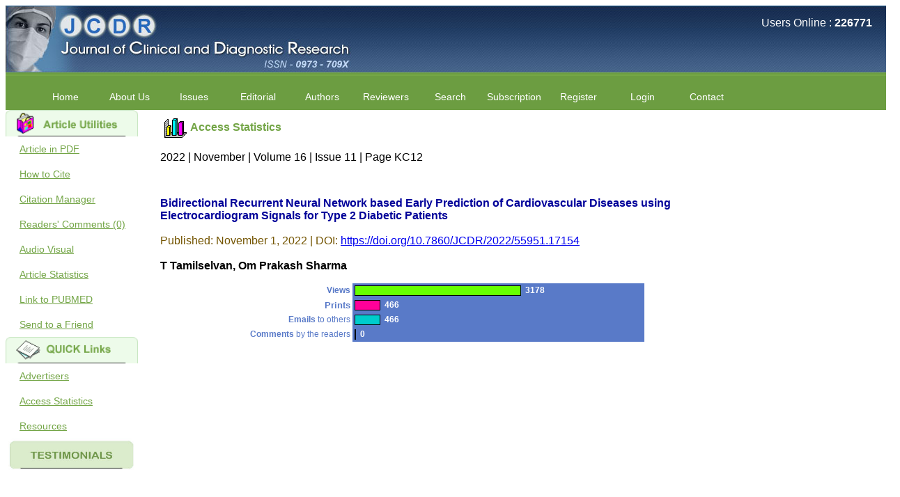

--- FILE ---
content_type: text/html
request_url: https://jcdr.net/access_stats.asp?id=17154
body_size: 23786
content:

<!DOCTYPE HTML PUBLIC "-//W3C//DTD HTML 4.01 Transitional//EN">

<html>
<head>
 <meta name="viewport" content="width=device-width, initial-scale=1, maximum-scale=1" />
<title>JCDR - Access Statistical Information on Journal of Clinical and Diagnostic Research</title>
<meta name="description" content="Journal of Clinical and Diagnostic Research aims to publish findings of doctors at grass root level and post graduate students, so that all unique medical experiences are recorded in literature.">
<meta name="keywords" content="jcdr.org.in, jcdr, jcdr.net, journal, medical journal, research journal, research, private practice journal, professional medical writing, professional medical writing service, medical writing service, Indian journal, developing countries, rewards, cash rewards, awards, cash awards, cash, prizes, professional fees, reviewers,  medical journals, journal, medical, medicine, diagnostic, clinical, research, primary care, general practice, health care, family practice, physician, doctor, patient, health, evidence based medicine, case report, original article, commentaries, reviews, editorial, manuscript, service charges, who need help with manuscript, search, advanced search, journal advertisers, final content draft, neonatal, paediatrics, diagnostic, pathology, internal medicine, author help, author service, author, feed back, register, current issue, peer review, medical journals, british
medical journal, journal, medical, medicine, diagnostic, clinical, research, primary care, general
practice, health care, family practice, physician, doctor, patient, health, evidence based medicine, journal encyclopedia">
<META name="Resource-Type" content="Document" >
<META name="ROBOTS" content="INDEX,FOLLOW">
<META name="Revisit-After" content="3 Days" >
<META name="Classification" content="Medical Journal" >
<META name="Distribution" content="Global">
<META name="Rating" content="General" >
<META name="Doc-Type" content="Public" >
<META name="Doc-Class" content="Completed" >
<META name="Doc-Rights" content="Copywritten Work of JCDR" >
<META http-equiv="Reply-To" content="webmaster@jcdr.org.in">
<META name="Abstract" content="Journal of Clinical and Diagnostic Research aims to publish findings of doctors" >
<meta http-equiv="Content-Type" content="text/html; charset=iso-8859-1">
  <link href="responsive_style.css" rel="stylesheet" type="text/css" />
<!--<link href="style.css" rel="stylesheet" type="text/css">-->
<style type="text/css">

.unnamed1 {
	font-family: Arial, Helvetica, sans-serif;
	font-size: 12px;
}
.unnamed8
{
	background-color: #FFCC33;
	border: 1px solid #000000;
	height: 15px;
	font-family: Arial, Helvetica, sans-serif;
	font-size: 11px;
}
.unnamed8Copy
{
	background-color: #FF0099;
	border: 1px solid #000000;
	height: 15px;
	font-family: Arial, Helvetica, sans-serif;
	font-size: 11px;
}
.unnamed8Copy1
{
	background-color: #00CCCC;
	border: 1px solid #000000;
	height: 15px;
	font-family: Arial, Helvetica, sans-serif;
	font-size: 11px;
}
.unnamed8Copy2
{
	background-color: #66FF00;
	border: 1px solid #000000;
	height: 15px;
	font-family: Arial, Helvetica, sans-serif;
	font-size: 11px;
}
.unnamed9
{
	background-color: #8DD18B;
	height: 30px;
	text-decoration: blink;
	font-style: italic;
}
</style>
<script type="text/javascript">
<!--
    function openWindow(url, name, prop) {
        popupWin = window.open(url, name, prop)
        popupWin.moveTo(0, 0);
    }
//-->
    </script>

</head>
<body>
<!-- dd menu -->
<script type="text/javascript">
<!--
    var timeout = 500;
    var closetimer = 1000;
    var ddmenuitem = 0;

    // open hidden layer
    function mopen(id) {
        // cancel close timer
        mcancelclosetime();

        // close old layer
        if (ddmenuitem) ddmenuitem.style.visibility = 'hidden';

        // get new layer and show it
        ddmenuitem = document.getElementById(id);
        ddmenuitem.style.visibility = 'visible';

    }
    // close showed layer
    function mclose() {
        if (ddmenuitem) ddmenuitem.style.visibility = 'hidden';
    }

    // go close timer
    function mclosetime() {
        closetimer = window.setTimeout(mclose, timeout);
    }

    // cancel close timer
    function mcancelclosetime() {
        if (closetimer) {
            window.clearTimeout(closetimer);
            closetimer = null;
        }
    }

    // close layer when click-out
    // commented by manish
    //document.onclick = mclose; 
// -->
</script>
<div class="header">
    <div class="logoDiv" ><!--
        <img class="logoImg" src="http://jcdr.net/images/title2.jpg" alt="Journal of Clinical and Diagnostic Research, ISSN - 0973 - 709X"/>-->
          <img class="logoImg" src="https://jcdr.net/images/title2.jpg" alt="Journal of Clinical and Diagnostic Research, ISSN - 0973 - 709X"/>
    </div>
    <div class="onlineUser">
        <p>
            Users Online : <b>
                226771</b>
        </p>
        <p>
            </p>
    </div>
</div>
<div id="sddm" class="sddm">
    <ul>
        
        <li><a href="http://jcdr.net/" onmouseover="mopen('m0')" onmouseout="mclosetime()">
            Home</a>
            
        </li>
        
        <li><a onmouseover="mopen('m1')" onmouseout="mclosetime()">
            About Us</a>
            
            <div id="m1" onmouseover="mcancelclosetime()" onmouseout="mclosetime()">
                
                <a href="aboutus.asp">
                    Salient Features</a>
                
                <a href="aboutus.asp">
                    Bibliographic Information</a>
                
                <a href="aboutus.asp#1.5">
                    Abstracting and Indexing</a>
                
                <a href="aboutus.asp#2">
                    Specialties Covered</a>
                
                <a href="aboutus.asp#5">
                    Publisher</a>
                
                <a href="Testimonials.asp">
                    Testimonials</a>
                
                <a href="aboutus.asp#6">
                    License</a>
                
                <a href="Academics.asp">
                    Academics</a>
                
                <a href="Jcdr_Performance.asp">
                    JCDR Performance</a>
                
                <a href="Jcdrgrowth.asp">
                    International Stats</a>
                
                <a href="Policy.asp">
                    Journal Policies</a>
                
                <a href="Legitimate.asp">
                    Legitimate/ Non&#x2010;Predatory</a>
                
            </div>
            
        </li>
        
        <li><a onmouseover="mopen('m2')" onmouseout="mclosetime()">
            Issues</a>
            
            <div id="m2" onmouseover="mcancelclosetime()" onmouseout="mclosetime()">
                
                <a href="current_issues.asp">
                    Current Issue</a>
                
                <a href="onlinefirst_issue.asp">
                    Online Ahead of Print</a>
                
                <a href="article_archive.asp">
                    Archive</a>
                
                <a href="audio_video.asp">
                    Audio-Visual Section</a>
                
                <a href="forthcoming_issue.asp">
                    Forthcoming Issue</a>
                
            </div>
            
        </li>
        
        <li><a onmouseover="mopen('m3')" onmouseout="mclosetime()">
            Editorial</a>
            
            <div id="m3" onmouseover="mcancelclosetime()" onmouseout="mclosetime()">
                
                <a href="editorial_process.asp#1">
                    Editorial Statements</a>
                
                <a href="editorial_process.asp#2">
                    Editorial-PeerReview Process</a>
                
                <a href="Editorial.asp#2">
                    Editorial Board</a>
                
                <a href="Editorial.asp#3">
                    Join us</a>
                
                <a href="Academics.asp">
                    Academics</a>
                
                <a href="Jcdr_Performance.asp">
                    JCDR Performance</a>
                
                <a href="Jcdrgrowth.asp">
                    International Stats</a>
                
                <a href="Jcdrcitation.asp">
                    Quoted article</a>
                
                <a href="Policy.asp">
                    Journal Policies</a>
                
            </div>
            
        </li>
        
        <li><a onmouseover="mopen('m4')" onmouseout="mclosetime()">
            Authors</a>
            
            <div id="m4" onmouseover="mcancelclosetime()" onmouseout="mclosetime()">
                
                <a href="http://www.jcdr.org.in/">
                    Submit an Article</a>
                
                <a href="editorial_statement.asp">
                    Manuscript Instuctions</a>
                
                <a href="service_authors.asp">
                    Manuscript Assistance</a>
                
                <a href="PublicationCharge.asp">
                    Publication Charges</a>
                
                <a href="ordernow.asp">
                    Paid Services</a>
                
                <a href="OnlineFirst.asp">
                    Early Online Publication Service</a>
                
            </div>
            
        </li>
        
        <li><a onmouseover="mopen('m5')" onmouseout="mclosetime()">
            Reviewers</a>
            
            <div id="m5" onmouseover="mcancelclosetime()" onmouseout="mclosetime()">
                
                <a href="Reviewer.asp#1">
                    Apply as Reviewer</a>
                
                <a href="InstructionforReviewer.asp">
                    Instruction for Reviewer</a>
                
                <a href="reviewer_list.asp">
                    Reviewers Acknowledgment</a>
                
            </div>
            
        </li>
        
        <li><a onmouseover="mopen('m6')" onmouseout="mclosetime()">
            Search</a>
            
            <div id="m6" onmouseover="mcancelclosetime()" onmouseout="mclosetime()">
                
                <a href="articlesearch.asp">
                    Simple Search</a>
                
                <a href="adv_articlesearch.asp">
                    Advanced Search</a>
                
            </div>
            
        </li>
        
        <li><a onmouseover="mopen('m7')" onmouseout="mclosetime()">
            Subscription</a>
            
            <div id="m7" onmouseover="mcancelclosetime()" onmouseout="mclosetime()">
                
                <a href="Subscription.asp#1">
                    Annual Subscription</a>
                
                <a href="Subscription.asp#2">
                    Buy One Issue</a>
                
                <a href="Subscription.asp#3">
                    Payment Options</a>
                
                <a href="Subscription.asp#4">
                    How to Order</a>
                
            </div>
            
        </li>
        
        <li><a onmouseover="mopen('m8')" onmouseout="mclosetime()">
            Register</a>
            
            <div id="m8" onmouseover="mcancelclosetime()" onmouseout="mclosetime()">
                
                <a href="register.asp">
                    For Post Publication Review</a>
                
                <a href="http://www.jcdr.org.in/RequestforAccount.aspx">
                    For New Submission</a>
                
            </div>
            
        </li>
        
        <li><a href="http://jcdr.net/login.asp" onmouseover="mopen('m9')" onmouseout="mclosetime()">
            Login</a>
            
        </li>
        
        <li><a href="http://jcdr.net/contact.asp" onmouseover="mopen('m10')" onmouseout="mclosetime()">
            Contact</a>
            
        </li>
        
    </ul>
</div>

    <div class="content">
        <div class="leftMenu">
            
                <div class="sidemenu">
    
    <div><!--
        <img src="http://jcdr.net/images/article_utilities.gif" alt="" class="sideimg" />-->
         <img src="https://jcdr.net/images/article_utilities.gif" alt="" class="sideimg" />
         <a href="http://jcdr.net/pdf_download.asp?issn=0973-709x&year=2022&month=November&volume=16&issue=11&page=KC12&id=17154">
                Article in PDF</a>
        <a href="http://jcdr.net/howtocite.asp?issn=0973-709x&year=2022&month=November&volume=16&issue=11&page=KC12&id=17154">
                How to Cite</a>
       <a href="http://jcdr.net/citation_mgr.asp?issn=0973-709x&year=2022&month=November&volume=16&issue=11&page=KC12&id=17154">
                        Citation Manager</a>
        <a href="http://jcdr.net/commentsonarticle.asp?issn=0973-709x&year=2022&month=November&volume=16&issue=11&page=KC12&id=17154">
            Readers' Comments (0)</a>  <a href="http://jcdr.net/voice_download.asp?issn=0973-709x&year=2022&month=November&volume=16&issue=11&page=KC12&id=17154">
                    Audio Visual</a>  <a href="access_stats.asp?id=17154">Article Statistics</a>
        <a href="http://www.ncbi.nlm.nih.gov/entrez/query.fcgi?DB=pubmed" target="_blank">Link
            to PUBMED</a>
        
        <a href="http://jcdr.net/refer_to_freind.asp?id=17154">Send to a Friend</a>
    </div>
    
    <div>
     <!--   <img src="http://jcdr.net/images/document.gif" alt="" class="sideimg" />-->
    <img src="https://jcdr.net/images/document.gif" alt="" class="sideimg" />
            <a href="http://jcdr.net/advertiser.asp">Advertisers</a> <a href="http://jcdr.net/top10.asp">
                Access Statistics</a> <a href="http://jcdr.net/resources.asp">Resources</a>
                <!-- <img src="http://jcdr.net/images/unnamed.jpg" alt="" class="sideimg" />-->
                <img src="https://jcdr.net/images/unnamed.jpg" alt="" class="sideimg" />
             <p style="color:blue;"><marquee direction="up" height="300"  scrolldelay="200" scrollamount="3">

            <!--  <a style="text-decoration:none; color:Blue" href="http://jcdr.net/Testimonials.asp#11">Dr Ullal Anand Nayak <br />
 <br />"The journey of Journal of Clinical and Diagnostic Research (JCDR) began with the objective to encourage medical health professionalsto publish their experiences to benefit the medical community and today it has evolved successfully into a reputed international, peer reviewed journal for the medical and dental community, published by Premchand Shantidevi Research Foundation (PSRF, India) under the expert and unbiased guidance of Dr.Hemant Jain, the Editor-in-chief and his entire team of dedicated professionals.
 <br />Being associated as a regular reviewer of the journal, I feel that the proactive editorial board members along with the experienced reviewers critically evaluate the submitted manuscripts thereby making sure oftime-bound publishing of deserved articles of excellent quality and those adding new knowledge to the existing literature.
 <br />I am sure any author or reviewer of this journal will agree that manuscript submission portal of the journal is comprehensive and facilitates easy and hassel free interface for manuscript submission or review. The journal offers a variety of services which include - peer review, proof reading, setting up of the bibliography, and English language improvement to facilitatethose authors who may lack the motivation or may be facing constraints of time. 
 <br />I believe that the unique feature of &#34;Author reward&#34; encourages the authors to submit high quality manuscripts which surely would bring more citation and improve the impact factor of the journal. Being indexed in many highly reputed databases (Web of Science, Scopus and Pubmed), I am sure an author would be at an added advantage that his/her publication would be viewed by many more researchers and hence cited by many other journals of high repute.
 <br />With these innovative approaches, I believe that JCDR has the potential to attract researchers of high caliber to submit their work and share their experience with one another. I wish the entire team the very best and hope to see the Journal create a higher impact in the field of medical science.  "<br /><br /><br /><br />
Dr Bhanu K Bhakhri<br />
Faculty, Pediatric Medicine <br />
Super Speciality Paediatric Hospital and Post Graduate Teaching Institute, Noida <br />
On Sep 2018<br /></a>
<br/><br /><br /><br />-->


<!--
             <a style="text-decoration:none; color:Blue" href="http://jcdr.net/Testimonials.asp#11">Dr Bhanu K Bhakhri <br />
 <br />"The Journal of Clinical and Diagnostic Research (JCDR) has been in operation since almost a decade. It has contributed a huge number of peer reviewed articles, across a spectrum of medical disciplines, to the medical literature.
 <br />Its wide based indexing and open access publications attracts many authors as well as readers
 <br />For authors, the manuscripts can be uploaded online through an easily navigable portal, on other hand, reviewers appreciate the systematic handling of all manuscripts. The way JCDR has emerged as an effective medium for publishing wide array of observations in Indian context, I wish the editorial team success in their endeavour"<br /><br /><br /><br />
Dr Bhanu K Bhakhri<br />
Faculty, Pediatric Medicine <br />
Super Speciality Paediatric Hospital and Post Graduate Teaching Institute, Noida <br />
On Sep 2018<br /></a>
<br/><br /><br /><br />-->


             <a style="text-decoration:none; color:Blue" href="http://jcdr.net/Testimonials.asp#10"> Dr Mohan Z Mani <br />
 <br />"Thank you very much for having published my article in record time.I would like to compliment you and your entire staff for your promptness, courtesy, and willingness to be customer friendly, which is quite unusual.I was given your reference by a colleague in pathology,and was able to directly phone your editorial office for clarifications.I would particularly like to thank the publication managers and the Assistant Editor who were following up my article. I would also like to thank you for adjusting the money I paid initially into payment for my modified article,and refunding the balance.
 <br />I wish all success to your journal and look forward to sending you any suitable similar article in future"<br /><br /><br /><br />
Dr Mohan Z Mani,<br />
Professor & Head, <br />
Department of Dermatolgy,<br />
Believers Church Medical College,<br />
Thiruvalla, Kerala<br />
On Sep 2018<br /></a>
<br/><br /><br /><br />



             <a style="text-decoration:none; color:Blue" href="http://jcdr.net/Testimonials.asp#9"> Prof. Somashekhar Nimbalkar <br />
 <br />"Over the last few years, we have published our research regularly in Journal of Clinical and Diagnostic Research. Having published in more than 20 high impact journals over the last five years including several high impact ones and reviewing articles for even more journals across my fields of interest, we value our published work in JCDR for their high standards in publishing scientific articles. The ease of submission, the rapid reviews in under a month, the high quality of their reviewers and keen attention to the final process of proofs and publication, ensure that there are no mistakes in the final article. We have been asked clarifications on several occasions and have been happy to provide them and it exemplifies the commitment to quality of the team at JCDR."<br /><br /><br /><br />
Prof. Somashekhar Nimbalkar<br />
Head, Department of Pediatrics, Pramukhswami Medical College, Karamsad <br />
Chairman, Research Group, Charutar Arogya Mandal, Karamsad <br />
National Joint Coordinator - Advanced IAP NNF NRP Program <br />
Ex-Member, Governing Body, National Neonatology Forum, New Delhi<br />
Ex-President - National Neonatology Forum Gujarat State Chapter<br />
Department of Pediatrics, Pramukhswami Medical College, Karamsad, Anand, Gujarat. <br />
On Sep 2018<br /></a>
<br/><br /><br /><br />

<a style="text-decoration:none; color:Blue" href="http://jcdr.net/Testimonials.asp#8"> Dr. Kalyani R <br />
 <br />"Journal of Clinical and Diagnostic Research is at present a well-known Indian originated scientific journal which started with a humble beginning. I have been associated with this journal since many years. I appreciate the Editor, Dr. Hemant Jain, for his constant effort in bringing up this journal to the present status right from the scratch. The journal is multidisciplinary. It encourages in publishing the scientific articles from postgraduates and also the beginners who start their career. At the same time the journal also caters for the high quality articles from specialty and super-specialty researchers. Hence it provides a platform for the scientist and researchers to publish. The other aspect of it is, the readers get the information regarding the most recent developments in science which can be used for teaching, research, treating patients and to some extent take preventive measures against certain diseases. The journal is contributing immensely to the society at national and international level."<br /><br /><br /><br />
Dr Kalyani R <br />
Professor and Head <br />
Department of Pathology <br />
Sri Devaraj Urs Medical College <br />
Sri Devaraj Urs Academy of Higher Education and Research , Kolar, Karnataka<br />
On Sep 2018<br /></a>
<br/><br /><br /><br />


<a style="text-decoration:none; color:Blue" href="http://jcdr.net/Testimonials.asp#7"> Dr. Saumya Navit <br />
 <br />"As a peer-reviewed journal, the Journal of Clinical and Diagnostic Research provides an opportunity to researchers, scientists and budding professionals to explore the developments in the field of medicine and dentistry and their varied specialities, thus extending our view on biological diversities of living species in relation to medicine. 
 <br />‘Knowledge is treasure of a wise man.’ The free access of this journal provides an immense scope of learning for the both the old and the young in field of medicine and dentistry as well. The multidisciplinary nature of the journal makes it a better platform to absorb all that is being researched and developed. The publication process is systematic and professional. Online submission, publication and peer reviewing makes it a user-friendly journal.
 <br />As an experienced dentist and an academician, I proudly recommend this journal to the dental fraternity as a good quality open access platform for rapid communication of their cutting-edge research progress and discovery.
 <br />I wish JCDR a great success and I hope that journal will soar higher with the passing time."<br /><br /><br /><br />
Dr Saumya Navit<br />
Professor and Head <br />
Department of Pediatric Dentistry<br />
Saraswati Dental College <br />
Lucknow<br />
On Sep 2018<br /></a>
<br/><br /><br /><br />



<a style="text-decoration:none; color:Blue" href="http://jcdr.net/Testimonials.asp#1"> Dr. Arunava Biswas<br />
 <br />"My sincere attachment with JCDR as an author as well as reviewer is a learning experience .  Their systematic approach in publication of article in various categories is really praiseworthy.
<br />Their prompt and timely response to review's query and the manner in which they have set the reviewing process helps in extracting the best possible scientific writings for publication.
<br />It&#39;s a honour and pride to be a part of the JCDR team. My very best wishes to JCDR  and hope it will sparkle up above the sky as a high indexed journal in near future."<br /><br /><br /><br />
Dr. Arunava Biswas<br />
MD, DM (Clinical Pharmacology)<br />
Assistant Professor <br />
Department of Pharmacology<br />
Calcutta National Medical College & Hospital , Kolkata<br /></a>
<br/><br /><br /><br />
            
             <a  style="text-decoration:none; color:Blue" href="http://jcdr.net/Testimonials.asp#2">Dr. C.S. Ramesh Babu<br />" Journal of Clinical and Diagnostic Research (JCDR) is a multi-specialty medical and dental journal publishing high quality research articles in almost all branches of medicine. The quality of printing of figures and tables is excellent and comparable to any International journal. An added advantage is nominal publication charges and monthly issue of the journal and more chances of an article being accepted for publication. Moreover being a multi-specialty journal an article concerning a particular specialty has a wider reach of readers of other related specialties also. As an author and reviewer for several years I find this Journal most suitable and highly recommend this Journal."
             <br />
             Best regards, <br />
C.S. Ramesh Babu, <br />
Associate Professor of Anatomy, <br />
Muzaffarnagar Medical College, <br />
Muzaffarnagar. <br />
On Aug 2018</a><br /><br /><br /><br />
 
 <a  style="text-decoration:none; color:Blue" href="http://jcdr.net/Testimonials.asp#3">Dr. Arundhathi. S<br />
"Journal of Clinical and Diagnostic Research (JCDR) is a reputed peer reviewed journal and is constantly
involved in publishing high quality research articles related to medicine. Its been a great pleasure to be
associated with this esteemed journal as a reviewer and as an author for a couple of years. The editorial
board consists of many dedicated and reputed experts as its members and they are doing an
appreciable work in guiding budding researchers. JCDR is doing a commendable job in scientific research
by promoting excellent quality research &amp; review articles and case reports &amp; series. The reviewers
provide appropriate suggestions that improve the quality of articles. I strongly recommend my fraternity
to encourage JCDR by contributing their valuable research work in this widely accepted, user friendly
journal. I hope my collaboration with JCDR will continue for a long time".
<br /><br /><br /><br />
Dr. Arundhathi. S<br />
MBBS, MD (Pathology),<br />
Sanjay Gandhi institute of trauma and orthopedics,<br />
Bengaluru.<br />
On Aug 2018</a><br /><br /><br /><br />
 <a  style="text-decoration:none; color:Blue" href="http://jcdr.net/Testimonials.asp#4">Dr. Mamta Gupta,<br />
"It gives me great pleasure to be associated with JCDR, since last 2-3 years.  Since then I have authored, co-authored and reviewed about  25 articles in JCDR.  I thank JCDR for giving me an opportunity to improve my own skills as an author and a reviewer.
<br />It &#39;s a multispecialty journal, publishing high quality articles. It gives a platform to the authors to publish their research work which can be available for everyone across the globe to read. The best thing about JCDR is that the full articles  of all medical specialties are available as pdf/html for reading free of cost  or without institutional subscription, which is not there for other journals. For those who have problem in writing manuscript or do statistical work, JCDR comes for their rescue.
<br />The journal has a monthly publication and the articles are published quite fast. In time compared to other journals.  The on-line first publication is also a great advantage and facility to review one&#39;s own articles  before going to print. The response to any query and permission if required, is quite fast; this is quite commendable. I have a very good experience about seeking quick   permission for quoting a photograph (Fig.) from a JCDR article for my chapter authored in an E book. I never thought it would be so easy. No hassles.
<br />Reviewing articles is no less a pain staking process and requires in depth perception, knowledge about the topic for review.  It requires time and concentration, yet I enjoy doing it.  The JCDR website especially for the reviewers is quite user friendly. My suggestions for improving the journal is,  more strict review process, so that only high quality articles are published.  I find a  a good number of articles in Obst. Gynae, hence, a new journal for this specialty titled JCDR-OG can be started.  May be a bimonthly or quarterly publication to begin with.  Only selected articles should find a place in it.
<br />An yearly reward for the best article authored can also incentivize the authors. Though the process of finding the best article will be not be very easy.  I do not know how reviewing process can be improved. If an article is being reviewed by two reviewers, then opinion of one can be communicated to the other or the final opinion of the editor can be communicated to the reviewer if requested for. This will help one’s reviewing skills.
<br />My best wishes to Dr. Hemant Jain and all the editorial staff of JCDR for their untiring efforts to bring out  this  journal.  I strongly recommend medical fraternity to publish their valuable research work in this esteemed journal,  JCDR". 
<br/><br/><br/><br/>
Dr. Mamta Gupta<br/>
Consultant<br/>
(Ex HOD Obs &Gynae, Hindu Rao Hospital and associated NDMC Medical College, Delhi) <br/>
Aug 2018</a><br/><br /><br /><br />


 <a style="text-decoration:none; color:Blue" href="http://jcdr.net/Testimonials.asp#5">Dr. Rajendra Kumar Ghritlaharey<br />
<br />"I wish to thank Dr. Hemant Jain, Editor-in-Chief Journal of Clinical and Diagnostic Research (JCDR), for asking me to write up few words.
<br />Writing is the representation of language in a textual medium i e; into the words and sentences on paper. Quality medical manuscript writing in particular, demands not only a high-quality research, but also requires accurate and concise communication of findings and conclusions, with adherence to particular journal guidelines. In medical field whether working in teaching, private, or in corporate institution, everyone wants to excel in his / her own field and get recognised by making manuscripts publication.</p>

<br />Authors are the souls of any journal, and deserve much respect. To publish a journal manuscripts are needed from authors. Authors have a great responsibility for producing facts of their work in terms of number and results truthfully and an individual honesty is expected from authors in this regards. Both ways its true &#34;No authors-No manuscripts-No journals&#34; and &#34;No journals–No manuscripts–No authors&#34;. Reviewing a manuscript is also a very responsible and important task of any peer-reviewed journal and to be taken seriously. It needs knowledge on the subject, sincerity, honesty and determination. Although the process of reviewing a manuscript is a time consuming task butit is expected to give one&#39;s best remarks within the time frame of the journal.
<br />Salient features of the JCDR: It is a biomedical, multidisciplinary (including all medical and dental specialities), e-journal, with wide scope and extensive author support. At the same time, a free text of manuscript is available in HTML and PDF format. There is fast growing authorship and readership with JCDR as this can be judged by the number of articles published in it i e; in Feb 2007 of its first issue, it contained 5 articles only, and now in its recent volume published in April 2011, it contained 67 manuscripts. This e-journal is fulfilling the commitments and objectives sincerely, (as stated by Editor-in-chief in his preface to first edition) i e; to encourage physicians through the internet, especially from the developing countries who witness a spectrum of disease and acquire a wealth of knowledge to publish their experiences to benefit the medical community in patients care. I also feel that many of us have work of substance, newer ideas, adequate clinical materials but poor in medical writing and hesitation to submit the work and need help. JCDR provides authors help in this regards.
<br />Timely publication of journal: Publication of manuscripts and bringing out the issue in time is one of the positive aspects of JCDR and is possible with strong support team in terms of peer reviewers, proof reading, language check, computer operators, etc. This is one of the great reasons for authors to submit their work with JCDR. Another best part of JCDR is &#34;Online first Publications&#34; facilities available for the authors. This facility not only provides the prompt publications of the manuscripts but at the same time also early availability of the manuscripts for the readers.
<br />Indexation and online availability: Indexation transforms the journal in some sense from its local ownership to the worldwide professional community and to the public.JCDR is indexed with Embase & EMbiology, Google Scholar, Index Copernicus, Chemical Abstracts Service, Journal seek Database, Indian Science Abstracts, to name few of them. Manuscriptspublished in JCDR are available on major search engines ie; google, yahoo, msn.            
<br />In the era of fast growing newer technologies, and in computer and internet friendly environment the manuscripts preparation, submission, review, revision, etc and all can be done and checked with a click from all corer of the world, at any time. Of course there is always a scope for improvement in every field and none is perfect. To progress, one needs to identify the areas of one&#39;s weakness and to strengthen them.        
<br />It is well said that &#34;happy beginning is half done&#34; and it fits perfectly with JCDR. It has grown considerably and I feel it has already grown up from its infancy to adolescence, achieving the status of standard online e-journal form Indian continent since its inception in Feb 2007. This had been made possible due to the efforts and the hard work put in it. The way the JCDR is improving with every new volume, with good quality original manuscripts, makes it a quality journal for readers. I must thank and congratulate Dr Hemant Jain, Editor-in-Chief JCDR and his team for their sincere efforts, dedication, and determination for making JCDR a fast growing journal.      
<br />Every one of us: authors, reviewers, editors, and publisher are responsible for enhancing the stature of the journal. I wish for a great success for JCDR."
   <br /><br /><br /><br />  
     Thanking you<br />  
With sincere regards<br />  
Dr. Rajendra Kumar Ghritlaharey, M.S., M. Ch., FAIS<br />  
Associate Professor,<br />  
Department of Paediatric Surgery, Gandhi Medical College & Associated <br />  
Kamla Nehru & Hamidia Hospitals Bhopal, Madhya Pradesh 462 001 (India)<br />  
E-mail: drrajendrak1@rediffmail.com<br />
On May 11,2011 </a><br /><br /><br /><br />  

<a style="text-decoration:none; color:Blue" href="http://jcdr.net/Testimonials.asp#6">Dr. Shankar P.R.<br />
<br />  "On looking back through my Gmail archives after being requested by the journal to write a short editorial about my experiences of publishing with the Journal of Clinical and Diagnostic Research (JCDR), I came across an e-mail from Dr. Hemant Jain, Editor, in March 2007, which introduced the new electronic journal. The main features of the journal which were outlined in the e-mail were extensive author support, cash rewards, the peer review process, and other salient features of the journal.
<br />  Over a span of over four years, we (I and my colleagues) have published around 25 articles in the journal. In this editorial, I plan to briefly discuss my experiences of publishing with JCDR and the strengths of the journal and to finally address the areas for improvement.
<br />  My experiences of publishing with JCDR: Overall, my experiences of publishing withJCDR have been positive. The best point about the journal is that it responds to queries from the author. This may seem to be simple and not too much to ask for, but unfortunately, many journals in the subcontinent and from many developing countries do not respond or they respond with a long delay to the queries from the authors 1. The reasons could be many, including lack of optimal secretarial and other support. Another problem with many journals is the slowness of the review process. Editorial processing and peer review can take anywhere between a year to two years with some journals. Also, some journals do not keep the contributors informed about the progress of the review process. Due to the long review process, the articles can lose their relevance and topicality. A major benefit with JCDR is the timeliness and promptness of its response. In Dr Jain&#39;s e-mail which was sent to me in 2007, before the introduction of the Pre-publishing system, he had stated that he had received my submission and that he would get back to me within seven days and he did!
<br />  Most of the manuscripts are published within 3 to 4 months of their submission if they are found to be suitable after the review process. JCDR is published bimonthly and the accepted articles were usually published in the next issue. Recently, due to the increased volume of the submissions, the review process has become slower and it ?? Section can take from 4 to 6 months for the articles to be reviewed. The journal has an extensive author support system and it has recently introduced a paid expedited review process. The journal also mentions the average time for processing the manuscript under different submission systems - regular submission and expedited review.
<br />  Strengths of the journal: The journal has an online first facility in which the accepted manuscripts may be published on the website before being included in a regular issue of the journal. This cuts down the time between their acceptance and the publication. The journal is indexed in many databases, though not in PubMed. The editorial board should now take steps to index the journal in PubMed. The journal has a system of notifying readers through e-mail when a new issue is released. Also, the articles are available in both the HTML and the PDF formats. I especially like the new and colorful page format of the journal. Also, the access statistics of the articles are available. The prepublication and the manuscript tracking system are also helpful for the authors.
<br />  Areas for improvement: In certain cases, I felt that the peer review process of the manuscripts was not up to international standards and that it should be strengthened. Also, the number of manuscripts in an issue is high and it may be difficult for readers to go through all of them. The journal can consider tightening of the peer review process and increasing the quality standards for the acceptance of the manuscripts. I faced occasional problems with the online manuscript submission (Pre-publishing) system, which have to be addressed.
<br />  Overall, the publishing process with JCDR has been smooth, quick and relatively hassle free and I can recommend other authors to consider the journal as an outlet for their work."
<br /><br /><br /><br />
Dr. P. Ravi Shankar<br />
KIST Medical College, P.O. Box 14142, Kathmandu, Nepal.<br />
E-mail: ravi.dr.shankar@gmail.com<br />
On April 2011
</a>

<a style="text-decoration:none; color:Blue" href="http://jcdr.net/Testimonials.asp#12">Anuradha<br />
<br /> Dear team JCDR, I would like to thank you for the very professional and polite service provided by everyone at JCDR. While i have been in the field of writing and editing for sometime, this has been my first attempt in publishing a scientific paper.Thank you for hand-holding me through the process.


<br /><br /><br />
Dr. Anuradha<br />
E-mail: anuradha2nittur@gmail.com<br />
On Jan 2020
</a>
</marquee></p>
                <!-- <p>
                <img src="https://assets.crossref.org/logo/member-badges/member-badge-member.svg" width="165" height="165" alt="Crossref Member Badge"></a>
            </p>-->
        <p class="notice">
          <a href="http://jcdr.net/Important_Notice.asp">Important Notice</a>
        </p>
        
    </div>
</div>

        </div>
        <div class="mainContent">
<!--<table width="809" border="0" cellpadding="0" cellspacing="0">-->
  <table>
  <tr>
    
    <td height="0" align="right" valign="top"> <table width="98%" border="0" cellpadding="0" cellspacing="3" bgcolor="#FFFFFF" class="unnamed2">
        <form name="form1" method="post" action="#">
          <tr> 
            <td width="439" height="40">&nbsp;<strong><img src="images/Chart23.gif" width="32" height="32" hspace="2" align="absmiddle"> 
              <font color="#73A546" size="3">Access Statistics</font></strong></td>
            <td width="100"> <div align="center"></div></td>
          </tr>
        </form>
        <tr> 
          <td height="39" colspan="2" > 2022 | November | Volume 
            16 | Issue 11 | Page KC12</td>
        </tr>
        <tr> 
          <td height="278" colspan="2" valign="top" > <br>
            <p><font size="3" color="#000099"><b>Bidirectional Recurrent Neural Network based Early Prediction of Cardiovascular Diseases using Electrocardiogram Signals for Type 2 Diabetic Patients</b></font><font > <br><br/>
             <font color="#73a546;">Published: November 1, 2022 | DOI:</font> <a href="https://doi.org/10.7860/JCDR/2022/55951.17154">https://doi.org/10.7860/JCDR/2022/55951.17154</a><br />
             <br /> <span class=unnamed7><b>T Tamilselvan, Om Prakash Sharma</b></span>
              </font></p>
            <table width="80%" border="0" align="center" cellpadding="3" cellspacing="0" class="unnamed1">
              <tr> 
                <td width="32%" align="right"><font color="#597AC8"><strong>Views</strong></font></td>
                <td width="68%" align="left" bgcolor="#597AC8"><table width="58%" border="0" align="left" cellpadding="0" cellspacing="0" class="unnamed8Copy2">
                    <tr> 
                      <td align=center><font color=red><B></b></font></td>
                    </tr>
                  </table>
                  <strong><font color="#FFFFFF">&nbsp; 3178</font></strong><strong></strong></td>
              </tr>
              <tr> 
                <td align="right"><font color="#597AC8" size="2" ><strong>Prints 
                  </strong></font></td>
                <td align="left" bgcolor="#597AC8"> <table width="9%" border="0" align="left" cellpadding="0" cellspacing="0" class="unnamed8Copy">
                    <tr> 
                      <td align=center><font color=red><B></b></font></td>
                    </tr>
                  </table>
                  <strong> <font color="#FFFFFF">&nbsp; 466</font></strong></td>
              </tr>
              <tr> 
                <td align="right"><font color="#597AC8"><strong>Emails</strong> 
                  to others</font></td>
                <td align="left" bgcolor="#597AC8"><table width="9%" border="0" align="left" cellpadding="0" cellspacing="0" class="unnamed8Copy1">
                    <tr> 
                      <td align=center><font color=red><B></b></font></td>
                    </tr>
                  </table>
                  <strong><font color="#FFFFFF" >&nbsp; 466</font></strong></td>
              </tr>
              <tr> 
                <td align="right"><font color="#597AC8"><strong>Comments</strong> 
                  by the readers </font></td>
                <td height="1" align="left" bgcolor="#597AC8"> <table width="0%" border="0" align="left" cellpadding="0" cellspacing="0" class="unnamed8">
                    <tr> 
                      <td align=center><font color=red><B></b></font></td>
                    </tr>
                  </table>
                  <strong><font color="#FFFFFF">&nbsp; 0</font></strong></td>
              </tr>
            </table>
            <p>&nbsp;</p></td>
        </tr>
      </table></td>
  </tr>
</table></div>
<div style="width: 100%; display: inline-block;">
        <div class="footer">
    <a href="http://jcdr.net/sitemap.asp">Sitemap</a> | <a href="http://jcdr.net/login.asp">Login</a>
    | <a href="http://jcdr.net/register.asp">Register</a> | <a href="http://jcdr.net/feedback.asp">Feedback</a>
    | <a href="http://jcdr.net/contact.asp">Contact</a> | <a href="http://jcdr.net/advertiser.asp">Advertisers</a>
    | <a href="http://jcdr.net/disclaimer.asp">Copyright &amp; Disclaimer</a> | <a href="http://jcdr.net/Important_Notice.asp">
        Important Notice</a>
    <hr />
    <b>Affiliated websites :</b>  
    <a href="http://www.jcdr.org.in">JCDR Prepublishing</a> | <a href="http://www.jcdr.net/neodb/NeoDB_Home.asp">
        Neonatal Database </a> | <a href="http://www.jcdr.net/neodb/NeoDB_Questionaire.asp">
            Neonatal Database download center</a> <br /><a href="http://psrf.in/">Premchand Shantidevi Research Foundation (PSRF, India)</a>

     <hr />
   <div style="display:inline-block;"> © Copyright 2007-2026, Journal of Clinical and Diagnostic Research, India. </div>
   </div>

    </div>
</body>
</html>
